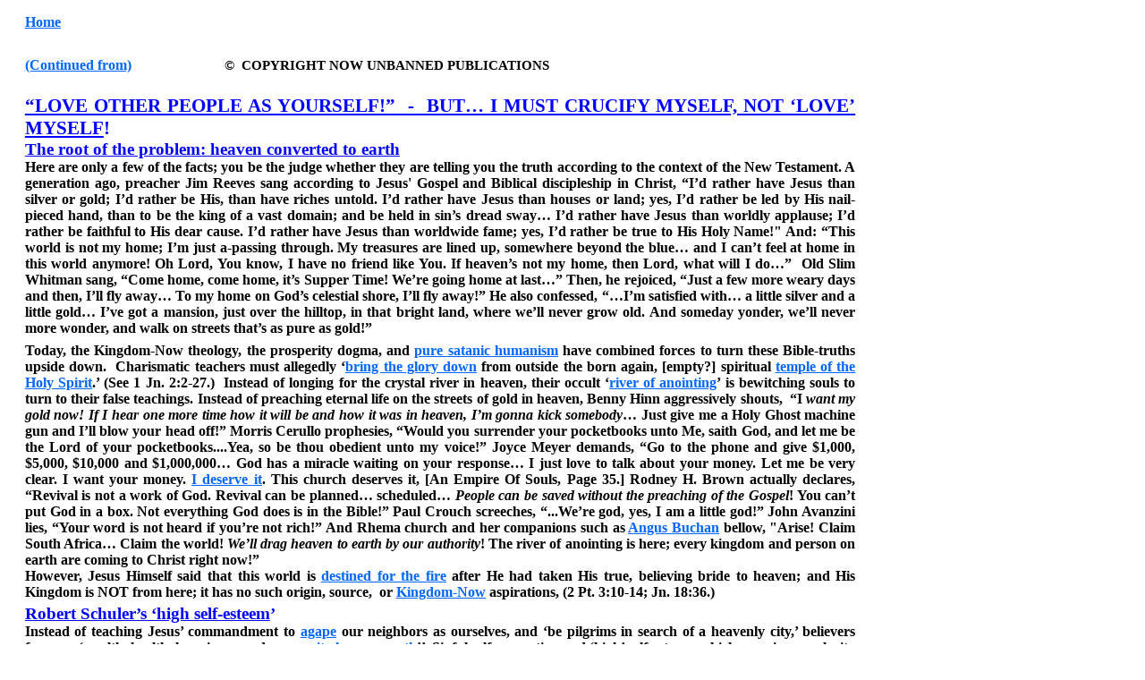

--- FILE ---
content_type: text/html
request_url: https://www.mylife4jesus.co.za/index_files/Page999.htm
body_size: 85745
content:
<html xmlns:v="urn:schemas-microsoft-com:vml"
xmlns:o="urn:schemas-microsoft-com:office:office"
xmlns:dt="uuid:C2F41010-65B3-11d1-A29F-00AA00C14882"
xmlns="http://www.w3.org/TR/REC-html40">

<head>
<meta http-equiv=Content-Type content="text/html; charset=windows-1252">
<!--[if !mso]>
<style>
v\:* {behavior:url(#default#VML);}
o\:* {behavior:url(#default#VML);}
b\:* {behavior:url(#default#VML);}
.shape {behavior:url(#default#VML);}
</style>
<![endif]-->
<meta name="description" content="&quot;Why complain - Simply Forgive and Forget?&quot; ">
<meta name="keywords"
content="robert schuler, high esteem, christians must be nobodies, ascetics, forgive and forget, foolish faith, fight back, say no, forgive from the heart, how does god forgive us,">
<title>&quot;Love other peopler as yourself!&quot; But I must crucify myself...</title>
<style>
<!--
 /* Font Definitions */
@font-face
	{font-family:"Trebuchet MS";
	panose-1:2 11 6 3 2 2 2 2 2 4;}
@font-face
	{font-family:"Times New Roman";
	panose-1:2 2 6 3 5 4 5 2 3 4;}
@font-face
	{font-family:Cambria;
	panose-1:2 4 5 3 5 4 6 3 2 4;}
@font-face
	{font-family:Georgia;
	panose-1:2 4 5 2 5 4 5 2 3 3;}
@font-face
	{font-family:"Arial Black";
	panose-1:2 11 10 4 2 1 2 2 2 4;}
 /* Style Definitions */
p.MsoNormal, li.MsoNormal, div.MsoNormal
	{margin-right:0pt;
	text-indent:0pt;
	margin-top:0pt;
	margin-bottom:0pt;
	text-align:left;
	font-family:"Times New Roman";
	font-size:10.0pt;
	color:black;}
h2
	{margin-right:0pt;
	text-indent:0pt;
	margin-top:10.0pt;
	margin-bottom:0pt;
	text-align:left;
	font-family:Cambria;
	font-size:13.0pt;
	color:black;
	font-weight:bold;}
h3
	{margin-right:0pt;
	text-indent:0pt;
	margin-top:0pt;
	margin-bottom:0pt;
	text-align:left;
	font-family:Georgia;
	font-size:12.0pt;
	color:#CCCCCC;
	font-weight:bold;}
h1
	{margin-right:0pt;
	text-indent:0pt;
	margin-top:24.0pt;
	margin-bottom:0pt;
	text-align:left;
	font-family:Cambria;
	font-size:14.0pt;
	color:black;
	font-weight:bold;}
p.ContinuedFromText, li.ContinuedFromText, div.ContinuedFromText
	{mso-style-name:"Continued-From Text";
	margin-right:0pt;
	text-indent:0pt;
	margin-top:0pt;
	margin-bottom:0pt;
	text-align:left;
	font-family:"Times New Roman";
	font-size:8.0pt;
	color:black;
	font-style:italic;}
p.ContinuedOnText, li.ContinuedOnText, div.ContinuedOnText
	{mso-style-name:"Continued-On Text";
	margin-right:0pt;
	text-indent:0pt;
	margin-top:0pt;
	margin-bottom:0pt;
	text-align:right;
	font-family:"Times New Roman";
	font-size:8.0pt;
	color:black;
	font-style:italic;}
ol
	{margin-top:0in;
	margin-bottom:0in;
	margin-left:-2197in;}
ul
	{margin-top:0in;
	margin-bottom:0in;
	margin-left:-2197in;}
@page
	{size:8.-2019in 11.2232in;}
-->
</style>
</head>

<body link=blue vlink=red style='margin:0'>

<div style='position:absolute;width:10.-2040in;height:47.-790in'>
<!--[if gte vml 1]><v:shapetype id="_x0000_t202" coordsize="21600,21600" o:spt="202"
 path="m,l,21600r21600,l21600,xe">
 <v:stroke joinstyle="miter"/>
 <v:path gradientshapeok="t" o:connecttype="rect"/>
</v:shapetype><v:shape id="_x0000_s1667" type="#_x0000_t202" style='position:absolute;
 left:18pt;top:9pt;width:202.5pt;height:31.5pt;z-index:72;
 mso-wrap-distance-left:2.88pt;mso-wrap-distance-top:2.88pt;
 mso-wrap-distance-right:2.88pt;mso-wrap-distance-bottom:2.88pt' filled="f"
 fillcolor="white [7]" stroked="f" strokecolor="black [0]" o:cliptowrap="t">
 <v:fill color2="white [7]"/>
 <v:stroke color2="white [7]">
  <o:left v:ext="view" color="black [0]" color2="white [7]"/>
  <o:top v:ext="view" color="black [0]" color2="white [7]"/>
  <o:right v:ext="view" color="black [0]" color2="white [7]"/>
  <o:bottom v:ext="view" color="black [0]" color2="white [7]"/>
  <o:column v:ext="view" color="black [0]" color2="white [7]"/>
 </v:stroke>
 <v:shadow color="#ccc [4]"/>
 <v:path insetpenok="f"/>
 <v:textbox style='mso-column-margin:5.76pt' inset="2.88pt,2.88pt,2.88pt,2.88pt"/>
</v:shape><![endif]--><![if !vml]><span style='position:absolute;z-index:72;
left:24px;top:12px;width:270px;height:42px'>

<table cellpadding=0 cellspacing=0>
 <tr>
  <td width=270 height=42 style='vertical-align:top'><![endif]>
  <div v:shape="_x0000_s1667" style='padding:2.88pt 2.88pt 2.88pt 2.88pt'
  class=shape>
  <p class=MsoNormal><a href="../index.htm"><span lang=en-ZA style='font-size:
  12.0pt;font-family:"Trebuchet MS";color:#0066FF;text-decoration:underline;
  font-weight:bold;language:en-ZA'>Home</span></a></p>
  </div>
  <![if !vml]></td>
 </tr>
</table>

</span><![endif]><!--[if gte vml 1]><v:shape id="_x0000_s1668" type="#_x0000_t202"
 style='position:absolute;left:18pt;top:45pt;width:702pt;height:3366pt;
 z-index:73;mso-wrap-distance-left:2.88pt;mso-wrap-distance-top:2.88pt;
 mso-wrap-distance-right:2.88pt;mso-wrap-distance-bottom:2.88pt' filled="f"
 fillcolor="white [7]" stroked="f" strokecolor="black [0]" o:cliptowrap="t">
 <v:fill color2="white [7]"/>
 <v:stroke color2="white [7]">
  <o:left v:ext="view" color="black [0]" color2="white [7]" joinstyle="miter"/>
  <o:top v:ext="view" color="black [0]" color2="white [7]" joinstyle="miter"/>
  <o:right v:ext="view" color="black [0]" color2="white [7]" joinstyle="miter"/>
  <o:bottom v:ext="view" color="black [0]" color2="white [7]" joinstyle="miter"/>
  <o:column v:ext="view" color="black [0]" color2="white [7]"/>
 </v:stroke>
 <v:shadow color="#ccc [4]"/>
 <v:path insetpenok="f"/>
 <v:textbox style='mso-column-margin:5.76pt' inset="2.88pt,2.88pt,2.88pt,2.88pt"/>
</v:shape><![endif]--><![if !vml]><span style='position:absolute;z-index:73;
left:24px;top:60px;width:936px;height:4488px'>

<table cellpadding=0 cellspacing=0>
 <tr>
  <td width=936 height=4488 style='vertical-align:top'><![endif]>
  <div v:shape="_x0000_s1668" style='padding:2.88pt 2.88pt 2.88pt 2.88pt'
  class=shape>

  <p class=MsoNormal><a href=Page961.htm><span lang=en-US style='font-size:
  12.0pt;font-family:"Trebuchet MS";color:#0066FF;text-decoration:underline;
  font-weight:bold;language:en-US'>(Co</span><span lang=en-US style='font-size:
  12.0pt;font-family:"Trebuchet MS";color:#0066FF;text-decoration:underline;
  font-weight:bold;language:en-US'>ntinue</span><span lang=en-US
  style='font-size:12.0pt;font-family:"Trebuchet MS";color:#0066FF;text-decoration:
  underline;font-weight:bold;language:en-US'>d from)</span></a><span
  lang=en-US style='font-size:12.0pt;font-family:"Trebuchet MS";color:#0066FF;
  font-weight:bold;language:en-US'>                          </span><span
  lang=en-US style='font-size:11.0pt;font-family:"Arial Black";font-weight:
  bold;language:en-US'>©</span><span lang=en-US style='font-size:11.0pt;
  font-family:"Arial Black";font-weight:bold;language:en-US'>  COPYRIGHT NOW UNBANNED PUBLICATIONS  </span></p>
  <p class=ContinuedFromText><span lang=en-US style='language:en-US'>&nbsp;</span></p>
  <h1 style='page-break-after:avoid;margin-top:10.0pt;text-align:justify;
  text-justify:newspaper;text-kashida-space:50%'><span lang=en-US
  style='font-size:16.0pt;font-family:"Times New Roman";color:blue;text-decoration:
  underline;language:en-US'>“LOVE OTHER PEOPLE AS YOURSELF!”&nbsp; -&nbsp; BUT… I MUST CRUCIFY MYSELF, NOT ‘</span><span
  lang=en-US style='font-size:16.0pt;font-family:"Times New Roman";color:blue;
  text-decoration:underline;language:en-US'>LOVE</span><span lang=en-US
  style='font-size:16.0pt;font-family:"Times New Roman";color:blue;text-decoration:
  underline;language:en-US'>’ MYSELF</span><span lang=en-US style='font-size:
  16.0pt;font-family:"Times New Roman";color:blue;language:en-US'>!</span></h1>
  <h2 style='page-break-after:avoid;margin-top:0pt;text-align:justify;
  text-justify:newspaper;text-kashida-space:50%'><span lang=en-US
  style='font-size:14.0pt;font-family:Cambria;color:blue;text-decoration:underline;
  language:en-US'>The root of the problem: heaven converted to earth</span><span
  lang=en-US style='font-size:14.0pt;font-family:Cambria;color:blue;language:
  en-US'>&nbsp;</span></h2>
  <p class=MsoNormal style='text-align:justify;text-justify:newspaper;
  text-kashida-space:50%;text-align:justify;text-justify:newspaper;text-kashida-space:
  50%'><span lang=en-ZA style='font-size:12.0pt;font-family:"Trebuchet MS";
  font-weight:bold;language:en-ZA'>Here are only a few of the facts; you be the judge whether they are telling you the truth according to the context of the New Testament. A generation ago, preacher Jim Reeves sang according to Jesus' Gospel and Biblical discipleship in Christ, “I’d rather have Jesus than silver or gold; I’d rather be His, than have riches untold. I’d rather have Jesus than houses or land; yes, I’d rather be led by His nail-pieced hand, than to be the king of a vast domain; and be held in sin’s dread sway… I’d rather have Jesus than worldly applause; I’d rather be faithful to His dear cause. I’d rather have Jesus than worldwide fame; yes, I’d rather be true to His Holy Name!&quot; And: “This world is not my home; I’m just a-passing through. My treasures are lined up, somewhere beyond the blue… and I can’t feel at home in this world anymore! Oh Lord, You know, I have no friend like You. If heaven’s not my home, then Lord, what will I do…”  Old Slim Whitman sang, “Come home, come home, it’s Supper Time! We’re going home at last…” Then, he rejoiced, “Just a few more weary days and then, I’ll fly away… To my home on God’s celestial shore, I’ll fly away!” He also confessed, “…I’m satisfied with… a little silver and a little gold… I’ve got a mansion, just over the hilltop, in that bright land, where we’ll never grow old. And someday yonder, we’ll never more wonder, and walk on streets that’s as pure as gold!” </span></p>
  <p class=MsoNormal style='text-align:justify;text-justify:newspaper;
  text-kashida-space:50%;text-align:justify;text-justify:newspaper;text-kashida-space:
  50%'><span lang=en-ZA style='font-size:5.0pt;font-family:"Trebuchet MS";
  font-weight:bold;language:en-ZA'>&nbsp;</span></p>
  <p class=MsoNormal style='text-align:justify;text-justify:newspaper;
  text-kashida-space:50%;text-align:justify;text-justify:newspaper;text-kashida-space:
  50%'><span lang=en-ZA style='font-size:12.0pt;font-family:"Trebuchet MS";
  font-weight:bold;language:en-ZA'>Today, the Kingdom-Now theology, the prosperity dogma, and </span><a
  href="https://www.mylife4jesus.co.za/index_files/Page851.htm"><span
  lang=en-ZA style='font-size:12.0pt;font-family:"Trebuchet MS";color:#0066FF;
  text-decoration:underline;font-weight:bold;language:en-ZA'>pure satanic humanism</span></a><span
  lang=en-ZA style='font-size:12.0pt;font-family:"Trebuchet MS";font-weight:
  bold;language:en-ZA'> have combined forces to turn these Bible-truths upside down.  Charismatic teachers must allegedly ‘</span><a
  href="https://www.freeme2.co.za/index_files/Page11989.htm"><span lang=en-ZA
  style='font-size:12.0pt;font-family:"Trebuchet MS";color:#0066FF;text-decoration:
  underline;font-weight:bold;language:en-ZA'>bring the glory down</span></a><span
  lang=en-ZA style='font-size:12.0pt;font-family:"Trebuchet MS";font-weight:
  bold;language:en-ZA'> from outside the born again, [empty?] spiritual </span><a
  href="https://www.freeme2.co.za/index_files/Page408.htm"><span lang=en-ZA
  style='font-size:12.0pt;font-family:"Trebuchet MS";color:#0066FF;text-decoration:
  underline;font-weight:bold;language:en-ZA'>temple of the Holy Spirit</span></a><span
  lang=en-ZA style='font-size:12.0pt;font-family:"Trebuchet MS";font-weight:
  bold;language:en-ZA'>.’ (See 1 Jn. 2:2-27.)  Instead of longing for the crystal river in heaven, their occult ‘</span><a
  href="https://www.mylife4jesus.co.za/index_files/Page1655.htm"><span
  lang=en-ZA style='font-size:12.0pt;font-family:"Trebuchet MS";color:#0066FF;
  text-decoration:underline;font-weight:bold;language:en-ZA'>river of anointing</span></a><span
  lang=en-ZA style='font-size:12.0pt;font-family:"Trebuchet MS";font-weight:
  bold;language:en-ZA'>’ is bewitching souls to turn to their false teachings. Instead of preaching eternal life on the streets of gold in heaven, Benny Hinn aggressively shouts,  “I </span><span
  lang=en-ZA style='font-size:12.0pt;font-family:"Trebuchet MS";font-style:
  italic;font-weight:bold;language:en-ZA'>want my gold now! If I hear one more time how it will be and how it was in heaven, I’m gonna kick somebody</span><span
  lang=en-ZA style='font-size:12.0pt;font-family:"Trebuchet MS";font-weight:
  bold;language:en-ZA'>… Just give me a Holy Ghost machine gun and I’ll blow your head off!” Morris Cerullo prophesies, “Would you surrender your pocketbooks unto Me, saith God, and let me be the Lord of your pocketbooks....Yea, so be thou obedient unto my voice!” Joyce Meyer demands, “Go to the phone and give $1,000, $5,000, $10,000 and $1,000,000… God has a miracle waiting on your response… I just love to talk about your money. Let me be very clear. I want your money. </span><a
  href=Page15298.htm><span lang=en-ZA style='font-size:12.0pt;font-family:"Trebuchet MS";
  color:#0066FF;text-decoration:underline;font-weight:bold;language:en-ZA'>I deserve it</span></a><span
  lang=en-ZA style='font-size:12.0pt;font-family:"Trebuchet MS";font-weight:
  bold;language:en-ZA'>. This church deserves it, [An Empire Of Souls, Page 35.] Rodney H. Brown actually declares, “Revival is not a work of God. Revival can be planned… scheduled… </span><span
  lang=en-ZA style='font-size:12.0pt;font-family:"Trebuchet MS";font-style:
  italic;font-weight:bold;language:en-ZA'>People can be saved without the preaching of the Gospel</span><span
  lang=en-ZA style='font-size:12.0pt;font-family:"Trebuchet MS";font-weight:
  bold;language:en-ZA'>! You can’t put God in a box. Not everything God does is in the Bible!” Paul Crouch screeches, “...We’re god, yes, I am a little god!” John Avanzini lies, “Your word is not heard if you’re not rich!” And Rhema church and her companions such as </span><a
  href="https://www.mylife4jesus.co.za/index_files/Page1727.htm"><span
  lang=en-ZA style='font-size:12.0pt;font-family:"Trebuchet MS";color:#0066FF;
  text-decoration:underline;font-weight:bold;language:en-ZA'>Angus Buchan</span></a><span
  lang=en-ZA style='font-size:12.0pt;font-family:"Trebuchet MS";font-weight:
  bold;language:en-ZA'> bellow, &quot;Arise! Claim South Africa… Claim the world! </span><span
  lang=en-ZA style='font-size:12.0pt;font-family:"Trebuchet MS";font-style:
  italic;font-weight:bold;language:en-ZA'>We’ll drag heaven to earth by our authority</span><span
  lang=en-ZA style='font-size:12.0pt;font-family:"Trebuchet MS";font-weight:
  bold;language:en-ZA'>! The river of anointing is here; every kingdom and person on earth are coming to Christ right now!” </span></p>
  <p class=MsoNormal style='text-align:justify;text-justify:newspaper;
  text-kashida-space:50%;text-align:justify;text-justify:newspaper;text-kashida-space:
  50%'><span lang=en-ZA style='font-size:12.0pt;font-family:"Trebuchet MS";
  font-weight:bold;language:en-ZA'>However, Jesus Himself said that this world is </span><a
  href="https://www.mylife4jesus.co.za/index_files/Page10180.htm"><span
  lang=en-ZA style='font-size:12.0pt;font-family:"Trebuchet MS";color:#0066FF;
  text-decoration:underline;font-weight:bold;language:en-ZA'>destined for the fire</span></a><span
  lang=en-ZA style='font-size:12.0pt;font-family:"Trebuchet MS";font-weight:
  bold;language:en-ZA'> after He had taken His true, believing bride to heaven; and His Kingdom is NOT from here; it has no such origin, source,  or </span><a
  href="https://www.unbannedbiblepublications.com/index_files/Page1015.htm"><span
  lang=en-ZA style='font-size:12.0pt;font-family:"Trebuchet MS";color:#0066FF;
  text-decoration:underline;font-weight:bold;language:en-ZA'>Kingdom-Now</span></a><span
  lang=en-ZA style='font-size:12.0pt;font-family:"Trebuchet MS";font-weight:
  bold;language:en-ZA'> aspirations, (2 Pt. 3:10-14; Jn. 18:36.) </span></p>
  <h3 style='margin-top:3.0pt;text-align:justify;text-justify:newspaper;
  text-kashida-space:50%'><span lang=en-US style='font-size:14.0pt;font-family:
  "Times New Roman";color:blue;text-decoration:underline;language:en-US'>Robert Schuler’s ‘high self-esteem</span><span
  lang=en-US style='font-size:14.0pt;font-family:"Times New Roman";color:blue;
  language:en-US'>’</span></h3>
  <p class=MsoNormal style='text-align:justify;text-justify:newspaper;
  text-kashida-space:50%;text-align:justify;text-justify:newspaper;text-kashida-space:
  50%'><span lang=en-US style='font-size:12.0pt;font-family:"Trebuchet MS";
  font-weight:bold;language:en-US'>Instead of teaching Jesus’ commandment to </span><a
  href=Page923.htm><span lang=en-US style='font-size:12.0pt;font-family:"Trebuchet MS";
  color:#0066FF;text-decoration:underline;font-weight:bold;language:en-US'>agape</span></a><span
  lang=en-US style='font-size:12.0pt;font-family:"Trebuchet MS";color:#0066FF;
  font-weight:bold;language:en-US'> </span><span lang=en-US style='font-size:
  12.0pt;font-family:"Trebuchet MS";font-weight:bold;language:en-US'>our neighbors as ourselves, and ‘be pilgrims in search of a heavenly city,’ believers focus on ‘wealth, health, happiness, and </span><a
  href="https://www.mylife4jesus.co.za/index_files/Page12471.htm"><span
  lang=en-US style='font-size:12.0pt;font-family:"Trebuchet MS";color:#0066FF;
  text-decoration:underline;font-weight:bold;language:en-US'>prosperity here on earth</span></a><span
  lang=en-US style='font-size:12.0pt;font-family:"Trebuchet MS";font-weight:
  bold;language:en-US'>!’&nbsp; Sinful self-promotion and ‘high’ self-esteem, which promise popularity and financial success, make bestsellers of </span><a
  href="http://www.unbannedbiblepublications.com/e-books/index_files/Page3008.htm"><span
  lang=en-US style='font-size:12.0pt;font-family:"Trebuchet MS";color:#0066FF;
  text-decoration:underline;font-weight:bold;language:en-US'>Christian</span></a><span
  lang=en-US style='font-size:12.0pt;font-family:"Trebuchet MS";font-weight:
  bold;language:en-US'> books.&nbsp; </span></p>
  <p class=MsoNormal style='text-align:justify;text-justify:newspaper;
  text-kashida-space:50%;text-align:justify;text-justify:newspaper;text-kashida-space:
  50%'><span lang=en-US style='font-size:12.0pt;font-family:"Trebuchet MS";
  font-weight:bold;language:en-US'>These witches even teach their followers to </span><a
  href="http://www.unbannedbiblepublications.com/e-books/index_files/Page365.htm"><span
  lang=en-US style='font-size:12.0pt;font-family:"Trebuchet MS";color:#0066FF;
  text-decoration:underline;font-weight:bold;language:en-US'>deify themselves</span></a><span
  lang=en-US style='font-size:12.0pt;font-family:"Trebuchet MS";font-weight:
  bold;language:en-US'>.&nbsp; And so, </span><a
  href="http://www.unbannedbiblepublications.com/index_files/Page2208.htm"><span
  lang=en-US style='font-size:12.0pt;font-family:"Trebuchet MS";color:#0066FF;
  text-decoration:underline;font-weight:bold;language:en-US'>mason&nbsp;Robert Schuler</span></a><span
  lang=en-US style='font-size:12.0pt;font-family:"Trebuchet MS";font-weight:
  bold;language:en-US'> preached, “One is in&nbsp;</span><span lang=en-US
  style='font-size:12.0pt;font-family:"Trebuchet MS";font-weight:bold;
  language:en-US'>hell</span><span lang=en-US style='font-size:12.0pt;
  font-family:"Trebuchet MS";font-weight:bold;language:en-US'>&nbsp;when he has lost his self-esteem…&nbsp;Jesus knew His worth,&nbsp;</span><span
  lang=en-US style='font-size:12.0pt;font-family:"Trebuchet MS";font-weight:
  bold;language:en-US'>His success fed His self-esteem</span><span lang=en-US
  style='font-size:12.0pt;font-family:"Trebuchet MS";font-weight:bold;
  language:en-US'>…&nbsp; (He said Jesus was a </span><a href=Page15298.htm><span
  lang=en-US style='font-size:12.0pt;font-family:"Trebuchet MS";color:#0066FF;
  text-decoration:underline;font-weight:bold;language:en-US'>narcissist</span></a><span
  lang=en-US style='font-size:12.0pt;font-family:"Trebuchet MS";font-weight:
  bold;language:en-US'>!)  He suffered the cross to sanctify His self-esteem.&nbsp;He bore the cross to sanctify your self-esteem… Nothing was… more counterproductive to the evangelism enterprise than the often&nbsp;</span><span
  lang=en-US style='font-size:12.0pt;font-family:"Trebuchet MS";font-weight:
  bold;language:en-US'>crude… unchristian strategy of attempting to make people aware of their lost and sinful condition!</span><span
  lang=en-US style='font-size:12.0pt;font-family:"Trebuchet MS";font-weight:
  bold;language:en-US'>”&nbsp;&nbsp;Instead of doing so much harm to the body of Christ, this </span><a
  href="http://www.unbannedbiblepublications.com/index_files/Page2208.htm"><span
  lang=en-US style='font-size:12.0pt;font-family:"Trebuchet MS";color:#0066FF;
  text-decoration:underline;font-weight:bold;language:en-US'>satanic preacher</span></a><span
  lang=en-US style='font-size:12.0pt;font-family:"Trebuchet MS";font-weight:
  bold;language:en-US'> should have read the Bible!  &nbsp;</span><span
  lang=en-US style='font-size:14.0pt;font-family:"Trebuchet MS";font-weight:
  bold;language:en-US'>&nbsp;</span></p>
  <h3 style='margin-top:5.0pt;text-align:justify;text-justify:newspaper;
  text-kashida-space:50%'><span lang=en-US style='font-size:14.0pt;font-family:
  "Times New Roman";color:blue;text-decoration:underline;language:en-US'>Ascetics teaches the opposite of ‘high self-esteem:’ “Believers must be nobodies!</span><span
  lang=en-US style='font-size:14.0pt;font-family:"Times New Roman";color:blue;
  language:en-US'>”</span></h3>
  <p class=MsoNormal style='text-align:justify;text-justify:newspaper;
  text-kashida-space:50%;text-align:justify;text-justify:newspaper;text-kashida-space:
  50%'><span lang=en-US style='font-size:12.0pt;font-family:"Trebuchet MS";
  font-weight:bold;language:en-US'>While </span><a
  href="https://www.mylife4jesus.co.za/index_files/Page851.htm"><span
  lang=en-US style='font-size:12.0pt;font-family:"Trebuchet MS";color:#0066FF;
  text-decoration:underline;font-weight:bold;language:en-US'>humanist</span></a><span
  lang=en-US style='font-size:12.0pt;font-family:"Trebuchet MS";font-weight:
  bold;language:en-US'> teachings focus on promoting the sinful ‘self,’ some denominations tend to forget that Jesus did indeed command us to love (</span><a
  href=Page923.htm><span lang=en-US style='font-size:12.0pt;font-family:"Trebuchet MS";
  color:#0066FF;text-decoration:underline;font-weight:bold;language:en-US'>philautia</span></a><span
  lang=en-US style='font-size:12.0pt;font-family:"Trebuchet MS";font-weight:
  bold;language:en-US'>) ourselves ‘</span><span lang=en-US style='font-size:
  12.0pt;font-family:"Trebuchet MS";font-style:italic;font-weight:bold;
  language:en-US'>as,’</span><span lang=en-US style='font-size:12.0pt;
  font-family:"Trebuchet MS";font-weight:bold;language:en-US'> (not more or less,) than our neighbors.&nbsp; Still, </span><a
  href="http://unbannedbiblepublications.com/e-books/index_files/Page2303.htm"><span
  lang=en-US style='font-size:12.0pt;font-family:"Trebuchet MS";color:#0066FF;
  text-decoration:underline;font-weight:bold;language:en-US'>self-mutilating cults</span></a><span
  lang=en-US style='font-size:12.0pt;font-family:"Trebuchet MS";font-weight:
  bold;language:en-US'> such as Roman Catholicism believe that sin is seated in the </span><span
  lang=en-US style='font-size:12.0pt;font-family:"Trebuchet MS";font-style:
  italic;font-weight:bold;language:en-US'>physical</span><span lang=en-US
  style='font-size:12.0pt;font-family:"Trebuchet MS";font-weight:bold;
  language:en-US'> body, “the flesh.”  Thus, the body itself is evil.&nbsp;(Read the truth in the so-called “</span><a
  href="https://www.freeme2.co.za/index_files/Page620.htm"><span lang=en-US
  style='font-size:12.0pt;font-family:"Trebuchet MS";color:#0066FF;text-decoration:
  underline;font-weight:bold;language:en-US'>evil bloodline that must be cut off</span></a><span
  lang=en-US style='font-size:12.0pt;font-family:"Trebuchet MS";font-weight:
  bold;language:en-US'>.”)&nbsp;&nbsp; That is why they ‘punish’ their bodies by flogging themselves as ‘penance’ to pay for&nbsp;their sin, and so on.&nbsp; But where Paul spoke of the ‘sinful flesh,’ he referred to the sinful thoughts and beliefs, which must be ‘crucified’ or symbolically ‘put to death’ to transform our “minds” through the truth of Scripture, so we may “know [and do] the perfect will of God,” (Romans Chapter 8; 12:1-3; 2 Cor. 10:3-5.)&nbsp;</span></p>
  <p class=MsoNormal style='text-align:justify;text-justify:newspaper;
  text-kashida-space:50%;text-align:justify;text-justify:newspaper;text-kashida-space:
  50%'><span lang=en-US style='font-size:12.0pt;font-family:"Trebuchet MS";
  font-weight:bold;language:en-US'>While the Roman papacy lives in utmost luxury, they teach their lower ranking priesthoods that Jesus commanded asceticism, or self-denial as a religious discipline, which supposedly earns their ‘salvation and holiness.’&nbsp; Thus, well-known Christian ascetics like Theresa of Calcutta, (just as in raw paganism,) lived with minimal material necessities.  </span></p>
  <p class=MsoNormal style='text-align:justify;text-justify:newspaper;
  text-kashida-space:50%;text-align:justify;text-justify:newspaper;text-kashida-space:
  50%'><span lang=en-US style='font-size:12.0pt;font-family:"Trebuchet MS";
  font-weight:bold;language:en-US'>This teaching, which virtually </span><a
  href="https://www.freeme2.co.za/index_files/Page1463.htm"><span lang=en-US
  style='font-size:12.0pt;font-family:"Trebuchet MS";color:#0066FF;text-decoration:
  underline;font-weight:bold;language:en-US'>nullifies Jesus’ full atonement</span></a><span
  lang=en-US style='font-size:12.0pt;font-family:"Trebuchet MS";font-weight:
  bold;language:en-US'> in the place of all believing humanity, also polluted many other denominations with the belief that He commanded His disciples to view themselves as ‘nobodies.’&nbsp; These adherents of&nbsp;</span><a
  href="http://www.unbannedbiblepublications.com/e-books/index_files/Page3110.htm"><span
  lang=en-US style='font-size:12.0pt;font-family:"Trebuchet MS";color:#0066FF;
  text-decoration:underline;font-weight:bold;language:en-US'>Christianized paganism</span></a><span
  lang=en-US style='font-size:12.0pt;font-family:"Trebuchet MS";font-weight:
  bold;language:en-US'>&nbsp;subtly teach their followers to ‘hate’ themselves.&nbsp; They </span><span
  lang=en-US style='font-size:12.0pt;font-family:"Trebuchet MS";font-style:
  italic;font-weight:bold;language:en-US'>materialize</span><span lang=en-US
  style='font-size:12.0pt;font-family:"Trebuchet MS";font-weight:bold;
  language:en-US'> verses like, “He who loves his life will lose it… he who </span><span
  lang=en-US style='font-size:12.0pt;font-family:"Trebuchet MS";font-style:
  italic;font-weight:bold;language:en-US'>hates</span><span lang=en-US
  style='font-size:12.0pt;font-family:"Trebuchet MS";font-weight:bold;
  language:en-US'> his life will keep it…&nbsp; I have been crucified with Christ…&nbsp; I [literally] no longer live…&nbsp; We must [physically] lay down our lives for the brethren…”&nbsp;</span></p>
  <p class=MsoNormal style='text-align:justify;text-justify:newspaper;
  text-kashida-space:50%;text-align:justify;text-justify:newspaper;text-kashida-space:
  50%'><span lang=en-US style='font-size:12.0pt;font-family:"Trebuchet MS";
  font-weight:bold;language:en-US'>Those commandments are allegories of important Moral-Law principles that govern Jesus’ spiritual Kingdom.  In the context of Scriptural Truth, it is not we ourselves, (our physical bodies,) the world itself, or our physical lives on earth that we must hate.&nbsp; </span><span
  lang=en-US style='font-size:12.0pt;font-family:"Trebuchet MS";font-style:
  italic;font-weight:bold;language:en-US'>We must hate our&nbsp;sinful ways&nbsp;without Christ</span><span
  lang=en-US style='font-size:12.0pt;font-family:"Trebuchet MS";font-weight:
  bold;language:en-US'>, our&nbsp;</span><span lang=en-US style='font-size:
  12.0pt;font-family:"Trebuchet MS";font-weight:bold;language:en-US'>selfish lusts</span><span
  lang=en-US style='font-size:12.0pt;font-family:"Trebuchet MS";font-weight:
  bold;language:en-US'>&nbsp;for the&nbsp;</span><span lang=en-US
  style='font-size:12.0pt;font-family:"Trebuchet MS";font-weight:bold;
  language:en-US'>sinful pleasures</span><span lang=en-US style='font-size:
  12.0pt;font-family:"Trebuchet MS";font-weight:bold;language:en-US'>&nbsp;of the world, and focus on eternal life in heaven.&nbsp; Practically, we must allegorically “</span><span
  lang=en-US style='font-size:12.0pt;font-family:"Trebuchet MS";font-weight:
  bold;language:en-US'>crucify” our sinful emotions, (</span><a
  href=Page923.htm><span lang=en-US style='font-size:12.0pt;font-family:"Trebuchet MS";
  color:#0066FF;text-decoration:underline;font-weight:bold;language:en-US'>storge</span></a><span
  lang=en-US style='font-size:12.0pt;font-family:"Trebuchet MS";font-weight:
  bold;language:en-US'>,) our sinful lusts,</span><span lang=en-US
  style='font-size:12.0pt;font-family:"Trebuchet MS";font-weight:bold;
  language:en-US'>&nbsp;and&nbsp;</span><span lang=en-US style='font-size:12.0pt;
  font-family:"Trebuchet MS";font-weight:bold;language:en-US'>the sinful enticements</span><span
  lang=en-US style='font-size:12.0pt;font-family:"Trebuchet MS";font-weight:
  bold;language:en-US'>&nbsp;of the world!&nbsp; Practically, this means, we must be humbly submitted to God in everything</span><span
  lang=en-US style='font-size:12.0pt;font-family:"Trebuchet MS";font-weight:
  bold;language:en-US'> Scriptural, to serve Him in Holy-Spirit leading</span><span
  lang=en-US style='font-size:12.0pt;font-family:"Trebuchet MS";font-weight:
  bold;language:en-US'>.&nbsp; Then, we must ‘lay down our lives for our neighbors’ by serving them sincerely and wholeheartedly according to the Moral Law.  </span></p>
  <p class=MsoNormal style='text-align:justify;text-justify:newspaper;
  text-kashida-space:50%;text-align:justify;text-justify:newspaper;text-kashida-space:
  50%'><span lang=en-US style='font-size:12.0pt;font-family:"Trebuchet MS";
  font-weight:bold;language:en-US'>Jesus’ command to agape others “as” ourselves actually means, we must place the interest of others next to our own interests in all that glorifies&nbsp;</span><span
  lang=en-US style='font-size:12.0pt;font-family:"Trebuchet MS";font-weight:
  bold;language:en-US'>God</span><span lang=en-US style='font-size:12.0pt;
  font-family:"Trebuchet MS";font-weight:bold;language:en-US'>&nbsp;and promotes His&nbsp;Kingdom, because to agape God in spirit and in truth, He must always be our highest priority, (Jn. 4:21-24.)&nbsp; Therefore, we must “do unto others ‘as’ we want them to do unto us,” (Mt. 7:12.)  &nbsp;&nbsp;</span></p>
  <h2 style='page-break-after:avoid;text-align:justify;text-justify:newspaper;
  text-kashida-space:50%'><span lang=en-US style='font-size:14.0pt;font-family:
  Cambria;color:blue;text-decoration:underline;language:en-US'>Jesus forbade us to accommodate our neighbor’s sin</span></h2>
  <p class=MsoNormal style='text-align:justify;text-justify:newspaper;
  text-kashida-space:50%;text-align:justify;text-justify:newspaper;text-kashida-space:
  50%'><span lang=en-US style='font-size:12.0pt;font-family:"Trebuchet MS";
  font-weight:bold;language:en-US'>All of the above, which refer to our agape for God, other people, and </span><a
  href=Page923.htm><span lang=en-US style='font-size:12.0pt;font-family:"Trebuchet MS";
  color:#0066FF;text-decoration:underline;font-weight:bold;language:en-US'>philautia</span></a><span
  lang=en-US style='font-size:12.0pt;font-family:"Trebuchet MS";font-weight:
  bold;language:en-US'> for ourselves, </span><span lang=en-US
  style='font-size:12.0pt;font-family:"Trebuchet MS";font-style:italic;
  font-weight:bold;language:en-US'>also</span><span lang=en-US
  style='font-size:12.0pt;font-family:"Trebuchet MS";font-weight:bold;
  language:en-US'> mean we must shun all idolatry and witchcraft against God — including the witches who pull us away from His freedom to enslave us to the rule of Satan, (Rom. 6:5-6; 1 Pt. 2:19-22.)  We cannot, through our ‘love’ for other people, allow them to bring us down to their sinful level, rob us of our agape for, or obedience to God, and take our eternal lives.  </span></p>
  <p class=MsoNormal style='text-align:justify;text-justify:newspaper;
  text-kashida-space:50%;text-align:justify;text-justify:newspaper;text-kashida-space:
  50%'><span lang=en-US style='font-size:12.0pt;font-family:"Trebuchet MS";
  font-weight:bold;language:en-US'>Jesus did </span><span lang=en-US
  style='font-size:12.0pt;font-family:"Trebuchet MS";font-style:italic;
  font-weight:bold;language:en-US'>not </span><span lang=en-US
  style='font-size:12.0pt;font-family:"Trebuchet MS";font-weight:bold;
  language:en-US'>say we must lay down our lives for our unrepentant neighbors and </span><a
  href="https://www.freeme2.co.za/index_files/Page620.htm"><span lang=en-US
  style='font-size:12.0pt;font-family:"Trebuchet MS";color:#0066FF;text-decoration:
  underline;font-weight:bold;language:en-US'>suffer under their </span><span
  lang=en-US style='font-size:12.0pt;font-family:"Trebuchet MS";color:#0066FF;
  text-decoration:underline;font-weight:bold;language:en-US'>sin</span></a><span
  lang=en-US style='font-size:12.0pt;font-family:"Trebuchet MS";font-weight:
  bold;language:en-US'>, as only&nbsp;</span><span lang=en-US style='font-size:
  12.0pt;font-family:"Trebuchet MS";font-weight:bold;language:en-US'>Jesus</span><span
  lang=en-US style='font-size:12.0pt;font-family:"Trebuchet MS";font-weight:
  bold;language:en-US'>&nbsp;is the Savior of sinners, (Mt. 18:15-20.)&nbsp; If they continually reject the </span><a
  href="https://www.freeme2.co.za/index_files/Page1463.htm"><span lang=en-US
  style='font-size:12.0pt;font-family:"Trebuchet MS";color:#0066FF;text-decoration:
  underline;font-weight:bold;language:en-US'>Perfect Sacrifice of the Lord Jesus</span></a><span
  lang=en-US style='font-size:12.0pt;font-family:"Trebuchet MS";font-weight:
  bold;language:en-US'> in their place, surely, all our tainted, human sacrifices would be worthless, as we can never contribute to the salvation and redemption of&nbsp;</span><span
  lang=en-US style='font-size:12.0pt;font-family:"Trebuchet MS";font-weight:
  bold;language:en-US'>anyone</span><span lang=en-US style='font-size:12.0pt;
  font-family:"Trebuchet MS";font-weight:bold;language:en-US'>.&nbsp; None of us are christs.  Similarly, we cannot convince them of sin, salvation, and God’s judgment, (Jn. 16:7-11.) We are not the Holy Spirit.&nbsp; We can warn, teach, and pray, but if unrepentant sinners decide to reject the blood of Jesus and the conviction of the Spirit, none of our tears, pleas and sacrifices will&nbsp;change them.&nbsp; God changes us by convincing us that we must submit to Him in totality.&nbsp; Then, we must willingly work with Him in obedience to His Word in the leading of His Spirit.&nbsp; We can do the possible; only Jesus can do the impossible.  </span></p>
  <p class=MsoNormal style='text-align:justify;text-justify:newspaper;
  text-kashida-space:50%;text-align:justify;text-justify:newspaper;text-kashida-space:
  50%'><span lang=en-US style='font-size:12.0pt;font-family:"Trebuchet MS";
  font-weight:bold;language:en-US'>That is why Jesus’ commandment to agape our neighbors does&nbsp;</span><span
  lang=en-US style='font-size:12.0pt;font-family:"Trebuchet MS";font-weight:
  bold;language:en-US'>not</span><span lang=en-US style='font-size:12.0pt;
  font-family:"Trebuchet MS";font-weight:bold;language:en-US'>&nbsp;suggest that God protects and promotes our neighbor by excluding us, or by ignoring our personal needs.&nbsp; Jesus never suggested that His disciples must love their neighbors ‘more’ than themselves in the sense that our neighbors are everything and we are nothing but their servants and slaves, whom they can use and abuse as they please.&nbsp;</span></p>
  <p class=MsoNormal style='text-align:justify;text-justify:newspaper;
  text-kashida-space:50%;text-align:justify;text-justify:newspaper;text-kashida-space:
  50%'><span lang=en-US style='font-size:12.0pt;font-family:"Trebuchet MS";
  font-weight:bold;language:en-US'>Jesus&nbsp;</span><span lang=en-US
  style='font-size:12.0pt;font-family:"Trebuchet MS";font-weight:bold;
  language:en-US'>forbade</span><span lang=en-US style='font-size:12.0pt;
  font-family:"Trebuchet MS";font-weight:bold;language:en-US'>&nbsp;us to accommodate our neighbors’ unrepentant sin, (Lev. 19:17-18.)&nbsp; He also forbade us to believe that we must suffer so that they can flourish in laziness, love of ease, and disrespect for God and our personhood, (1 Cor. 7:23.)&nbsp; That is not ‘laying down our lives for our brothers!’&nbsp; Those who selfishly block and hinder our well-being are endangering our emotional growth in Christ and our eternal lives in heaven, (Rom. 12:1-3.)&nbsp; For example, Jesus commanded us to give freely for the extension of His true Kingdom and to help where we can glorify God, but Paul expressly declared in 2 Ths. 3:2, 11-15, “[May we] be delivered from unreasonable and wicked men…  </span><span
  lang=en-US style='font-size:12.0pt;font-family:"Trebuchet MS";font-style:
  italic;font-weight:bold;language:en-US'>We command you in the Name of our Lord Jesus Christ that you&nbsp;withdraw from&nbsp;everyone </span><span
  lang=en-US style='font-size:12.0pt;font-family:"Trebuchet MS";font-weight:
  bold;language:en-US'>who lives disorderly and not according to the [Word…]  If anyone will not work [and/or squander your hard-earned money because he is a lazy sponger, gambler, or drug-addict exploiter,]&nbsp;</span><span
  lang=en-US style='font-size:12.0pt;font-family:"Trebuchet MS";font-weight:
  bold;language:en-US'>neither will he eat</span><span lang=en-US
  style='font-size:12.0pt;font-family:"Trebuchet MS";font-weight:bold;
  language:en-US'>!”&nbsp; </span></p>
  <p class=MsoNormal style='text-align:justify;text-justify:newspaper;
  text-kashida-space:50%;text-align:justify;text-justify:newspaper;text-kashida-space:
  50%'><span lang=en-US style='font-size:12.0pt;font-family:"Trebuchet MS";
  font-weight:bold;language:en-US'>So, if we are feeding, serving, harboring and waiting upon lazy, love of ease spongers and other abusers of God, His people, and His Word, we are helping them to commit idolatry and witchcraft, and we are thereby also committing witchcraft!&nbsp; The Matthew Henry Commentary says, “Christ is to be served and obeyed without limitation or reserve.&nbsp; [Besides God,] the servant of Christ should be at the absolute command of no other master besides himself, and should serve no man any further than is consistent with their duty to him.&nbsp; No man can serve two masters.&nbsp; You have been redeemed with a price, (the blood of Jesus,) out of slavery.&nbsp; Do not again become enslaved, (Rom. 6:16-23!)”</span></p>
  <p class=MsoNormal style='text-align:justify;text-justify:newspaper;
  text-kashida-space:50%;text-align:justify;text-justify:newspaper;text-kashida-space:
  50%'><span lang=en-US style='font-size:12.0pt;font-family:"Trebuchet MS";
  font-weight:bold;language:en-US'>&nbsp;</span></p>
  <h1 style='page-break-after:avoid;margin-top:0pt;text-align:justify;
  text-justify:newspaper;text-kashida-space:50%'><span lang=en-US
  style='font-size:16.0pt;font-family:"Times New Roman";color:blue;text-decoration:
  underline;language:en-US'>“WHY COMPLAIN - SIMPLY FORGIVE AND FORGET!” - “</span><span
  lang=en-US style='font-size:16.0pt;font-family:"Times New Roman";color:blue;
  font-style:italic;text-decoration:underline;language:en-US'>WHAAAT</span><span
  lang=en-US style='font-size:16.0pt;font-family:"Times New Roman";color:blue;
  text-decoration:underline;language:en-US'>?</span><span lang=en-US
  style='font-size:16.0pt;font-family:"Times New Roman";color:blue;language:
  en-US'>”&nbsp;</span><span lang=en-US style='font-size:16.0pt;font-family:
  "Times New Roman";color:#1F497D;language:en-US'> </span></h1>
  <h2 style='page-break-after:avoid;margin-top:0pt;text-align:justify;
  text-justify:newspaper;text-kashida-space:50%'><span lang=en-US
  style='font-size:14.0pt;font-family:Cambria;color:blue;text-decoration:underline;
  language:en-US'>This reeks of legalism</span></h2>
  <p class=MsoNormal style='text-align:justify;text-justify:newspaper;
  text-kashida-space:50%;text-align:justify;text-justify:newspaper;text-kashida-space:
  50%'><span lang=en-US style='font-size:12.0pt;font-family:"Trebuchet MS";
  font-weight:bold;language:en-US'>It is a fact that we must forgive those who sin against us.  However, God has given us clear Scriptural guidelines to resolve serious matters as far as it depends on </span><span
  lang=en-US style='font-size:12.0pt;font-family:"Trebuchet MS";font-style:
  italic;font-weight:bold;language:en-US'>us</span><span lang=en-US
  style='font-size:12.0pt;font-family:"Trebuchet MS";font-weight:bold;
  language:en-US'>, before we reach this final point of resolve, which means to “let go” and surrender unrepentant abusers to the judgment of God.&nbsp; It is totally unscriptural to advise the abused to “simply forgive and forget” – and then to add, “</span><span
  lang=en-US style='font-size:12.0pt;font-family:"Trebuchet MS";font-style:
  italic;font-weight:bold;language:en-US'>You must not even&nbsp;</span><span
  lang=en-US style='font-size:12.0pt;font-family:"Trebuchet MS";font-style:
  italic;font-weight:bold;language:en-US'>think</span><span lang=en-US
  style='font-size:12.0pt;font-family:"Trebuchet MS";font-style:italic;
  font-weight:bold;language:en-US'>&nbsp;about what others have done to you ever again; for if you do, God will not forgive your sin and you will lose your salvation</span><span
  lang=en-US style='font-size:12.0pt;font-family:"Trebuchet MS";font-weight:
  bold;language:en-US'>!”&nbsp; This reeks of loveless legalism and selfish disinterest!&nbsp; In fact, this is abusing those who desperately need Jesus by turning the truth of His Word into a decimating lie.  </span></p>
  <p class=MsoNormal style='text-align:justify;text-justify:newspaper;
  text-kashida-space:50%;text-align:justify;text-justify:newspaper;text-kashida-space:
  50%'><span lang=en-US style='font-size:12.0pt;font-family:"Trebuchet MS";
  font-weight:bold;language:en-US'>How can any seriously wounded mortal ever attain such a high religious, unscriptural standard?&nbsp; Without fostering self-pity and self-destructive self-absorption, one may ask, “What happened to the&nbsp;</span><span
  lang=en-US style='font-size:12.0pt;font-family:"Trebuchet MS";font-weight:
  bold;language:en-US'>other statutes&nbsp;of</span><span lang=en-US
  style='font-size:12.0pt;font-family:"Trebuchet MS";font-weight:bold;
  language:en-US'> the Moral Law, such as, ‘</span><span lang=en-US
  style='font-size:12.0pt;font-family:"Trebuchet MS";font-style:italic;
  font-weight:bold;language:en-US'>Bear&nbsp;one another’s&nbsp;burdens</span><span
  lang=en-US style='font-size:12.0pt;font-family:"Trebuchet MS";font-weight:
  bold;language:en-US'>, and so fulfill the law of Christ?’&nbsp; ‘Weep with those who weep…’&nbsp; ‘Abhor what is evil…’&nbsp;</span></p>
  <p class=MsoNormal style='text-align:justify;text-justify:newspaper;
  text-kashida-space:50%;text-align:justify;text-justify:newspaper;text-kashida-space:
  50%'><span lang=en-US style='font-size:12.0pt;font-family:"Trebuchet MS";
  font-weight:bold;language:en-US'>After all, how do meager humans, whom God had created with emotions, memory, thoughts, reason, and a sense of self-preservation, </span><span
  lang=en-US style='font-size:12.0pt;font-family:"Trebuchet MS";font-style:
  italic;font-weight:bold;language:en-US'>not</span><span lang=en-US
  style='font-size:12.0pt;font-family:"Trebuchet MS";font-weight:bold;
  language:en-US'> mourn, weep, and cry out for help and deliverance from their constant oppressors?&nbsp; How do they ‘simply forgive and forget’ all inhumane abuse, when it escalates from weeks into months – years; and even continues for a whole lifetime?&nbsp; These questions, left unanswered, (and we are going to find the answers,) would confuse and discourage even the most sincere disciples of Christ, and cause them to doubt the saving, healing ‘love’ or agape of God.&nbsp; </span></p>
  <p class=MsoNormal style='text-align:justify;text-justify:newspaper;
  text-kashida-space:50%;text-align:justify;text-justify:newspaper;text-kashida-space:
  50%'><span lang=en-US style='font-size:12.0pt;font-family:"Trebuchet MS";
  font-style:italic;font-weight:bold;language:en-US'>If we were able to ‘earn’ our unmerited forgiveness through our supposed ability to simply forgive and forget even the worst abuse against us without ever thinking about it again, our salvation wouldn’t be free at all, would it?&nbsp;&nbsp;</span></p>
  <h2 style='page-break-after:avoid;text-align:justify;text-justify:newspaper;
  text-kashida-space:50%'><span lang=en-US style='font-size:14.0pt;font-family:
  Cambria;color:blue;text-decoration:underline;language:en-US'>The danger of ‘foolish faith</span><span
  lang=en-US style='font-size:14.0pt;font-family:Cambria;color:blue;language:
  en-US'>’</span></h2>
  <p class=MsoNormal style='text-align:justify;text-justify:newspaper;
  text-kashida-space:50%;text-align:justify;text-justify:newspaper;text-kashida-space:
  50%'><span lang=en-US style='font-size:12.0pt;font-family:"Trebuchet MS";
  font-weight:bold;language:en-US'>Some “</span><a href=Page726.htm><span
  lang=en-US style='font-size:12.0pt;font-family:"Trebuchet MS";color:#0066FF;
  text-decoration:underline;font-weight:bold;language:en-US'>passive</span></a><span
  lang=en-US style='font-size:12.0pt;font-family:"Trebuchet MS";font-weight:
  bold;language:en-US'>” victims of abuse believe they have to do nothing&nbsp;</span><span
  lang=en-US style='font-size:12.0pt;font-family:"Trebuchet MS";font-weight:
  bold;language:en-US'>at all</span><span lang=en-US style='font-size:12.0pt;
  font-family:"Trebuchet MS";font-weight:bold;language:en-US'>&nbsp;to escape their abusers and to call them to account for their crimes against humanity. They think once they have petitioned God to deal with their abusers, they may ignore the abuse because they ‘will trust God’ to save their abusers’ souls and stop the abuse supernaturally.&nbsp; Of course God can do all this, but He has given us the intelligence and common sense to assess our situations, and then, </span><span
  lang=en-US style='font-size:12.0pt;font-family:"Trebuchet MS";font-style:
  italic;font-weight:bold;language:en-US'>as far as humanly possible</span><span
  lang=en-US style='font-size:12.0pt;font-family:"Trebuchet MS";font-weight:
  bold;language:en-US'>, to&nbsp;</span><span lang=en-US style='font-size:12.0pt;
  font-family:"Trebuchet MS";font-weight:bold;language:en-US'>understand,</span><span
  lang=en-US style='font-size:12.0pt;font-family:"Trebuchet MS";font-weight:
  bold;language:en-US'>&nbsp;</span><span lang=en-US style='font-size:12.0pt;
  font-family:"Trebuchet MS";font-weight:bold;language:en-US'>obey, and follow</span><span
  lang=en-US style='font-size:12.0pt;font-family:"Trebuchet MS";font-weight:
  bold;language:en-US'>&nbsp;His Scriptural directives to resolution!&nbsp; </span></p>
  <p class=MsoNormal style='text-align:justify;text-justify:newspaper;
  text-kashida-space:50%;text-align:justify;text-justify:newspaper;text-kashida-space:
  50%'><span lang=en-US style='font-size:12.0pt;font-family:"Trebuchet MS";
  font-weight:bold;language:en-US'>‘God gives His Holy Spirit to those who obey Him [or do His will,]” (Acts 5:32.)&nbsp; Again, to make up our own ‘solutions of faith’ is idolatry and witchcraft, (1 Sam. 15:22-23.)&nbsp; Our disobedience in following God’s ‘Staff’ and ‘Rod,’ (the leading of His Spirit and the commandments of His Word,) may result in prolonged and unresolved issues in our lives.&nbsp; God will always be the God of miracles.  However, to expect Him to do His part in dealing with abuse supernaturally, while we refuse to do our part and follow His commandments on a physical level, is foolish faith, (James 2:19-20.)&nbsp;</span></p>
  <h2 style='page-break-after:avoid;text-align:justify;text-justify:newspaper;
  text-kashida-space:50%'><span lang=en-US style='font-size:14.0pt;font-family:
  Cambria;color:blue;text-decoration:underline;language:en-US'>Flight</span></h2>
  <p class=MsoNormal style='text-align:justify;text-justify:newspaper;
  text-kashida-space:50%;text-align:justify;text-justify:newspaper;text-kashida-space:
  50%'><span lang=en-US style='font-size:12.0pt;font-family:"Trebuchet MS";
  font-weight:bold;language:en-US'>Jesus commanded in Mt. 10:23, “When they persecute [endanger, harm or abuse] you in this city, [house, marriage, family, fellowship…] flee to another… [if at all possible.]”&nbsp; If Jesus’ commandments were not functional, He would not have given them.&nbsp; So, while believing and trusting in God’s guidance and wisdom, let us be practical.&nbsp; Yes, we will have to suffer for the truth of God’s Word, and we will be oppressed for His sake.  However, Jesus did not command us to endure unrelenting abuse and forgive our abusers ‘unconditionally’ for a whole lifetime, while they&nbsp;</span><span
  lang=en-US style='font-size:12.0pt;font-family:"Trebuchet MS";font-weight:
  bold;language:en-US'>continue</span><span lang=en-US style='font-size:12.0pt;
  font-family:"Trebuchet MS";font-weight:bold;language:en-US'>&nbsp;their unrepentant destruction on our souls, bodies, and lives.  Our lives and souls are precious to Jesus and to us.  While we must focus on eternal life in heaven and live our lives to glorify God, we  must remember we have only this one life on earth.  </span></p>
  <p class=MsoNormal style='text-align:justify;text-justify:newspaper;
  text-kashida-space:50%;text-align:justify;text-justify:newspaper;text-kashida-space:
  50%'><span lang=en-US style='font-size:12.0pt;font-family:"Trebuchet MS";
  font-weight:bold;language:en-US'>If&nbsp;you are not suffering to </span><a
  href="https://www.freeme2.co.za/index_files/Page351.htm"><span lang=en-US
  style='font-size:12.0pt;font-family:"Trebuchet MS";color:#0066FF;text-decoration:
  underline;font-weight:bold;language:en-US'>glorify God and to further the truth of His Word</span></a><span
  lang=en-US style='font-size:12.0pt;font-family:"Trebuchet MS";font-weight:
  bold;language:en-US'>, then&nbsp;</span><span lang=en-US style='font-size:
  12.0pt;font-family:"Trebuchet MS";font-weight:bold;language:en-US'>flee</span><span
  lang=en-US style='font-size:12.0pt;font-family:"Trebuchet MS";font-weight:
  bold;language:en-US'>!&nbsp; Jesus commanded in Mt. 10:14; 23-26, “Whoever will not receive you nor hear [My] words, when you depart from that house, [family, church] or city, shake off the dust from your feet [as a testimony against them that they will have no excuse on Judgment Day...]”    &nbsp; </span></p>
  <p class=MsoNormal style='text-align:justify;text-justify:newspaper;
  text-kashida-space:50%;text-align:justify;text-justify:newspaper;text-kashida-space:
  50%'><span lang=en-US style='font-size:12.0pt;font-family:"Trebuchet MS";
  font-weight:bold;language:en-US'>Always remember that our submission to unrepentant abusers and their sinful tactics can never be God’s directive.&nbsp; We must never willingly become the slaves of men, as true believers are the blood-redeemed saints of Christ!&nbsp; (Rom. 6:16-23.)&nbsp;</span></p>
  <p class=MsoNormal style='text-align:justify;text-justify:newspaper;
  text-kashida-space:50%;text-align:justify;text-justify:newspaper;text-kashida-space:
  50%'><span lang=en-US style='font-size:12.0pt;font-family:"Trebuchet MS";
  font-weight:bold;language:en-US'>Here is what Melinda Fish wrote in ‘Restoring the Wounded Woman,’ “Jesus laid down His life at Calvary; no man took it from Him.&nbsp; [But when the Pharisees tried to stone Him beforehand,] He ‘hid Himself’ and ‘eluded their grasp,’ (Jn. 8:59; 10:39.)&nbsp; Jesus would not allow Himself to be needlessly abused… [When in </span><span
  lang=en-US style='font-size:12.0pt;font-family:"Trebuchet MS";font-style:
  italic;font-weight:bold;language:en-US'>untimely</span><span lang=en-US
  style='font-size:12.0pt;font-family:"Trebuchet MS";font-weight:bold;
  language:en-US'> persecution,] do what Jesus did:&nbsp; Hide yourself.&nbsp; Elude your abuser’s grasp...”&nbsp;&nbsp;&nbsp;</span></p>
  <h2 style='page-break-after:avoid;text-align:justify;text-justify:newspaper;
  text-kashida-space:50%'><span lang=en-US style='font-size:14.0pt;font-family:
  Cambria;color:blue;text-decoration:underline;language:en-US'>Fight back; say “No!</span><span
  lang=en-US style='font-size:14.0pt;font-family:Cambria;color:blue;language:
  en-US'>”</span></h2>
  <p class=MsoNormal style='text-align:justify;text-justify:newspaper;
  text-kashida-space:50%;text-align:justify;text-justify:newspaper;text-kashida-space:
  50%'><span lang=en-US style='font-size:12.0pt;font-family:"Trebuchet MS";
  font-weight:bold;language:en-US'>Why is it so hard to say “no” when people use, abuse, openly manipulate, mistreat, and defraud us?&nbsp; Psychologists reckon it’s because ‘no’ is the first word we hear from our parents, and we ‘process that negativity’ by never using it in our vocabulary. [</span><span
  lang=en-US style='font-size:12.0pt;font-family:"Trebuchet MS";font-weight:
  bold;language:en-US'>What garbage</span><span lang=en-US style='font-size:
  12.0pt;font-family:"Trebuchet MS";font-weight:bold;language:en-US'>!] I believe we were indoctrinated by abusing parents, teachers, and </span><a
  href="http://www.unbannedbiblepublications.com/index_files/Page2208.htm"><span
  lang=en-US style='font-size:12.0pt;font-family:"Trebuchet MS";color:#0066FF;
  text-decoration:underline;font-weight:bold;language:en-US'>clergy</span></a><span
  lang=en-US style='font-size:12.0pt;font-family:"Trebuchet MS";color:#0066FF;
  font-weight:bold;language:en-US'> </span><span lang=en-US style='font-size:
  12.0pt;font-family:"Trebuchet MS";font-weight:bold;language:en-US'>not to ‘hurt’ anyone’s feelings by saying “no” to maltreatment, misuse, enticement, and unreasonable demands.&nbsp; Our inability to say ‘no’ to&nbsp;abuse centers on an inflated ego, (image is everything: no one should think ‘bad’ of us,) and our inherent desire for human</span><span
  lang=en-US style='font-size:12.0pt;font-family:"Trebuchet MS";font-weight:
  bold;language:en-US'> acceptance</span><span lang=en-US style='font-size:
  12.0pt;font-family:"Trebuchet MS";font-weight:bold;language:en-US'>&nbsp;— even at&nbsp;</span><span
  lang=en-US style='font-size:12.0pt;font-family:"Trebuchet MS";font-weight:
  bold;language:en-US'>any</span><span lang=en-US style='font-size:12.0pt;
  font-family:"Trebuchet MS";font-weight:bold;language:en-US'>&nbsp;price.&nbsp; All forms of manipulation, peer pressure, and sale tactics exploit our ‘inability’ to say “no!”  Thus, abusers of all kinds do not take ‘no’ for an answer.&nbsp; Among these are drug addicts, beggars, conmen, manipulative spouses, lazy and sponging relatives and neighbors, spoilt children, controlling parents, fake friends, false clergymen, and other dangerous perverts.&nbsp;They know that the well-mannered public does not want to ‘offend’ anyone.&nbsp; </span></p>
  <p class=MsoNormal style='text-align:justify;text-justify:newspaper;
  text-kashida-space:50%;text-align:justify;text-justify:newspaper;text-kashida-space:
  50%'><span lang=en-US style='font-size:12.0pt;font-family:"Trebuchet MS";
  font-weight:bold;language:en-US'>However, to submit to harassment and other ungodly demands goes beyond reason and morality.&nbsp; Why would anyone remain polite and submissive to, for instance, a beggar who refuses a job but harasses you, underestimates your intelligence, disrespects your personal space, and tries to con you out of your hard-earned money?&nbsp; After all, God sternly commanded, “If anyone will not work [because of drug addiction, laziness, and love of ease,] then neither will he eat!”&nbsp;</span></p>
  <p class=MsoNormal style='text-align:justify;text-justify:newspaper;
  text-kashida-space:50%;text-align:justify;text-justify:newspaper;text-kashida-space:
  50%'><span lang=en-US style='font-size:12.0pt;font-family:"Trebuchet MS";
  font-weight:bold;language:en-US'>Those who say “no” to misuse, molestation, and other forms of abuse are often labeled as ‘stingy’ or ‘nasty.’  Yet, even&nbsp;some children at an&nbsp;</span><a
  href=Page585.htm><span lang=en-US style='font-size:12.0pt;font-family:"Trebuchet MS";
  color:#0066FF;text-decoration:underline;font-weight:bold;language:en-US'>accountable age</span></a><span
  lang=en-US style='font-size:12.0pt;font-family:"Trebuchet MS";font-weight:
  bold;language:en-US'>&nbsp;can and do say “no,” and flee from abuse if circumstance permits!&nbsp; The reason why most people allow harassment and exploitation, is because they do not want others to think ‘less’ of them, and so, they find it extremely embarrassing to say “no.”&nbsp; Many fear conflict and rejection to the point where they would submit to almost anything. (I.e.: We wouldn’t have had friends at kindergarten if we didn’t allow them to break our crayons, would we?)</span><span
  lang=en-ZA style='language:en-ZA'>  </span><span lang=en-US style='font-size:
  12.0pt;font-family:"Trebuchet MS";font-weight:bold;language:en-US'>God commanded us to say “no!” to&nbsp;evil.&nbsp; Jesus warned, “Take heed, [watch out,] that no man deceives you!” (1 Cor. 15:33; Mt. 24:4; Rom. 6:6-23.)  So, do not believe, follow, obey, fear, or pity immoral family, friends, and other abusers, (Isa. 8:19-20.)&nbsp; Believe and obey Jesus.&nbsp; Say “no!” to false doctrine, lies, false authority, and manipulation.&nbsp; Say “no!”’ to misuse, humiliation, hurt, slander, violence, and verbal and physical abuse.&nbsp; Say “no!”’ to those who defraud you of your money and human dignity.&nbsp; Say “no!” to those who assault you and make you their servant while they never move a finger to help anyone else.&nbsp; And above all, say “no!” to those who ensnare you in sin and draw you away from the Lord!&nbsp;</span></p>
  <p class=MsoNormal style='text-align:justify;text-justify:newspaper;
  text-kashida-space:50%;text-align:justify;text-justify:newspaper;text-kashida-space:
  50%'><span lang=en-US style='font-size:12.0pt;font-family:"Trebuchet MS";
  color:white;font-weight:bold;language:en-US'>&nbsp;</span></p>
  <h1 style='page-break-after:avoid;margin-top:0pt;text-align:justify;
  text-justify:newspaper;text-kashida-space:50%'><span lang=en-US
  style='font-size:16.0pt;font-family:"Times New Roman";color:blue;text-decoration:
  underline;language:en-US'>“FORGIVE THAT ABUSER FROM THE HEART!”&nbsp;“WOW, THAT SOUNDS IMPOSSIBLE!</span><span
  lang=en-US style='font-size:16.0pt;font-family:"Times New Roman";color:blue;
  language:en-US'>”  </span></h1>
  <h2 style='page-break-after:avoid;margin-top:0pt;text-align:justify;
  text-justify:newspaper;text-kashida-space:50%'><span lang=en-US
  style='font-size:14.0pt;font-family:Cambria;color:blue;text-decoration:underline;
  language:en-US'>The meaning of ‘forgiving from the heart’  </span></h2>
  <p class=MsoNormal style='text-align:justify;text-justify:inter-word;
  text-align:justify;text-justify:inter-word'><span lang=en-ZA
  style='font-size:12.0pt;font-family:"Trebuchet MS";font-weight:bold;
  language:en-ZA'>Forgiveness is a misunderstood command of God and sadly also twisted by churches to abuse the abused. Our life in Christ is not merely a passive &quot;let go and let God have His wonderful way,&quot; but active discipleship in the Holy Spirit through obedience to His Moral Law</span><span
  lang=en-ZA style='font-size:12.0pt;font-family:"Trebuchet MS";color:#0066FF;
  font-weight:bold;language:en-ZA'>.</span><span lang=en-ZA style='font-size:
  12.0pt;font-family:"Trebuchet MS";font-weight:bold;language:en-ZA'> True, Scriptural forgiveness is a fundamental and active part of our life in Christ. There are many components in the Moral Law that lead us in the truth and depth of God’s forgiveness. Our disobedience and ignorance will rob us of His forgiveness; our willingness to follow His Moral Law and Spirit will bring us to healing and inner peace.  “The opening of God’s Word [surely] brings Light… [forgiveness, and healing.]”  (Ps. 119:130.)</span><span
  lang=en-ZA style='font-size:5.0pt;font-family:"Trebuchet MS";font-weight:
  bold;language:en-ZA'>  </span></p>
  <p class=MsoNormal style='text-align:justify;text-justify:inter-word;
  text-align:justify;text-justify:inter-word'><span lang=en-US
  style='font-size:12.0pt;font-family:"Trebuchet MS";font-weight:bold;
  language:en-US'>Jesus commanded us to turn the other cheek when someone insults us in a trivial way.&nbsp; </span><span
  lang=en-US style='font-size:12.0pt;font-family:"Trebuchet MS";color:black;
  font-weight:bold;language:en-US'>We must simply forgive and forget such ‘minor’ offenses.&nbsp; Yet, He did&nbsp;</span><span
  lang=en-US style='font-size:12.0pt;font-family:"Trebuchet MS";color:black;
  font-style:italic;font-weight:bold;language:en-US'>not</span><span
  lang=en-US style='font-size:12.0pt;font-family:"Trebuchet MS";color:black;
  font-weight:bold;language:en-US'>&nbsp;command us to “simply forgive and forget” serious, reoccurring offenses </span><span
  lang=en-US style='font-size:12.0pt;font-family:"Trebuchet MS";color:black;
  font-style:italic;font-weight:bold;language:en-US'>without first trying to resolve them God’s Way</span><span
  lang=en-US style='font-size:12.0pt;font-family:"Trebuchet MS";color:black;
  font-weight:bold;language:en-US'>.  Jesus’ explained His commandment in Mt. 18:21-35 to “</span><span
  lang=en-US style='font-size:12.0pt;font-family:"Trebuchet MS";color:black;
  font-style:italic;font-weight:bold;language:en-US'>forgive from the heart</span><span
  lang=en-US style='font-size:12.0pt;font-family:"Trebuchet MS";color:black;
  font-weight:bold;language:en-US'>,” by focusing on the moral principle of “giving and receiving,” which guides all morality and civilization.  This is a </span><span
  lang=en-US style='font-size:12.0pt;font-family:"Trebuchet MS";color:black;
  font-style:italic;font-weight:bold;language:en-US'>humble willingness; a personal choice to completely </span><span
  lang=en-US style='font-size:12.0pt;font-family:"Trebuchet MS";color:black;
  font-weight:bold;language:en-US'>‘let go’ of the idolatrous sin of revenge or unforgiveness.  </span></p>
  <p class=MsoNormal style='text-align:justify;text-justify:inter-word;
  text-align:justify;text-justify:inter-word'><span lang=en-US
  style='font-size:12.0pt;font-family:"Trebuchet MS";color:black;font-weight:
  bold;language:en-US'>Godly interaction with other people centers on the inner ‘</span><a
  href="http://www.freeme2.co.za/index_files/Page591.htm"><span lang=en-US
  style='font-size:12.0pt;font-family:"Trebuchet MS";color:#0066FF;text-decoration:
  underline;font-weight:bold;language:en-US'>heart change</span></a><span
  lang=en-US style='font-size:12.0pt;font-family:"Trebuchet MS";color:black;
  font-weight:bold;language:en-US'>,’ which all should experience through a </span><a
  href="http://www.freeme2.co.za/index_files/Page3359.htm"><span lang=en-US
  style='font-size:12.0pt;font-family:"Trebuchet MS";color:#0066FF;text-decoration:
  underline;font-weight:bold;language:en-US'>personal spiritual rebirth</span></a><span
  lang=en-US style='font-size:12.0pt;font-family:"Trebuchet MS";color:black;
  font-weight:bold;language:en-US'> in Jesus.  That is why we must “forgive from the heart,” or </span><span
  lang=en-US style='font-size:12.0pt;font-family:"Trebuchet MS";color:black;
  font-style:italic;font-weight:bold;language:en-US'>sincerely</span><span
  lang=en-US style='font-size:12.0pt;font-family:"Trebuchet MS";color:black;
  font-weight:bold;language:en-US'>.  True believers have a newborn human spirit or ‘heart,’ which “does not sin.” (1 Jn. 3:9.)  After the cross and Pentecost, as believers are completely “cleansed” or delivered by </span><a
  href="https://www.freeme2.co.za/index_files/Page1463.htm"><span lang=en-US
  style='font-size:12.0pt;font-family:"Trebuchet MS";color:#0066FF;text-decoration:
  underline;font-weight:bold;language:en-US'>the blood of Jesus</span></a><span
  lang=en-US style='font-size:12.0pt;font-family:"Trebuchet MS";color:black;
  font-weight:bold;language:en-US'>, sin comes from our ‘unrenewed minds,’ (Rom. 12:1-3; Col. 2:9-10.)  </span></p>
  <p class=MsoNormal style='text-align:justify;text-justify:newspaper;
  text-kashida-space:50%;text-align:justify;text-justify:newspaper;text-kashida-space:
  50%'><span lang=en-US style='font-size:12.0pt;font-family:"Trebuchet MS";
  color:black;font-weight:bold;language:en-US'>Jesus demonstrated this principle by telling us of an unforgiving man, who wants everything from God and other people but refuses to give an inch.&nbsp; He expected (and freely received) God’s forgiveness, but decided to go for revenge instead of forgiveness against his ‘fellow servant,’&nbsp;</span><span
  lang=en-US style='font-size:12.0pt;font-family:"Trebuchet MS";color:black;
  font-weight:bold;language:en-US'>who owed him little in comparison</span><span
  lang=en-US style='font-size:12.0pt;font-family:"Trebuchet MS";color:black;
  font-weight:bold;language:en-US'>.&nbsp; He did not have compassion on his&nbsp;</span><span
  lang=en-US style='font-size:12.0pt;font-family:"Trebuchet MS";color:black;
  font-weight:bold;language:en-US'>remorseful</span><span lang=en-US
  style='font-size:12.0pt;font-family:"Trebuchet MS";color:black;font-weight:
  bold;language:en-US'>&nbsp;debtor; and would not grant him the mercy of forgiveness, even when he “</span><span
  lang=en-US style='font-size:12.0pt;font-family:"Trebuchet MS";color:black;
  font-weight:bold;language:en-US'>fell down</span><span lang=en-US
  style='font-size:12.0pt;font-family:"Trebuchet MS";color:black;font-weight:
  bold;language:en-US'>&nbsp;at his feet and&nbsp;</span><span lang=en-US
  style='font-size:12.0pt;font-family:"Trebuchet MS";color:black;font-weight:
  bold;language:en-US'>begged</span><span lang=en-US style='font-size:12.0pt;
  font-family:"Trebuchet MS";color:black;font-weight:bold;language:en-US'>&nbsp;him for his release.”  This shows that forgiveness is not a mere </span><a
  href=Page923.htm><span lang=en-US style='font-size:12.0pt;font-family:"Trebuchet MS";
  color:#0066FF;text-decoration:underline;font-weight:bold;language:en-US'>feeling</span></a><span
  lang=en-US style='font-size:12.0pt;font-family:"Trebuchet MS";color:black;
  font-weight:bold;language:en-US'> (storge) but a choice to “release” or let go of our control over people; to surrender even those who never forgive to the righteous judgment of God.  “Vengeance is Mine,” said the Lord.  “I will repay… (Rom. 12:19.)  We were called to preach the Gospel, not to send people to hell.  </span></p>
  <p class=MsoNormal style='text-align:justify;text-justify:newspaper;
  text-kashida-space:50%;text-align:justify;text-justify:newspaper;text-kashida-space:
  50%'><span lang=en-US style='font-size:12.0pt;font-family:"Trebuchet MS";
  font-weight:bold;language:en-US'>Such merciless abusers often have the audacity to declare that they are “children of God,”&nbsp;and they are very sensitive to sin against </span><span
  lang=en-US style='font-size:12.0pt;font-family:"Trebuchet MS";font-style:
  italic;font-weight:bold;language:en-US'>them</span><span lang=en-US
  style='font-size:12.0pt;font-family:"Trebuchet MS";font-weight:bold;
  language:en-US'>.  Yet, they </span><span lang=en-US style='font-size:12.0pt;
  font-family:"Trebuchet MS";font-weight:bold;language:en-US'>never</span><span
  lang=en-US style='font-size:12.0pt;font-family:"Trebuchet MS";font-weight:
  bold;language:en-US'>&nbsp;</span><span lang=en-US style='font-size:12.0pt;
  font-family:"Trebuchet MS";font-style:italic;font-weight:bold;language:en-US'>acknowledge</span><span
  lang=en-US style='font-size:12.0pt;font-family:"Trebuchet MS";font-weight:
  bold;language:en-US'> any of </span><span lang=en-US style='font-size:12.0pt;
  font-family:"Trebuchet MS";font-style:italic;font-weight:bold;language:en-US'>their</span><span
  lang=en-US style='font-size:12.0pt;font-family:"Trebuchet MS";font-weight:
  bold;language:en-US'> sins - never mind&nbsp;</span><span lang=en-US
  style='font-size:12.0pt;font-family:"Trebuchet MS";font-style:italic;
  font-weight:bold;language:en-US'>beg</span><span lang=en-US style='font-size:
  12.0pt;font-family:"Trebuchet MS";font-weight:bold;language:en-US'>&nbsp;their victims’ forgiveness; making statements like, “God forgives,&nbsp;</span><span
  lang=en-US style='font-size:12.0pt;font-family:"Trebuchet MS";font-weight:
  bold;language:en-US'>I</span><span lang=en-US style='font-size:12.0pt;
  font-family:"Trebuchet MS";font-weight:bold;language:en-US'> don’t!” &nbsp;It doesn’t take much to offend them, and then they will not so much as </span><span
  lang=en-US style='font-size:12.0pt;font-family:"Trebuchet MS";font-style:
  italic;font-weight:bold;language:en-US'>listen</span><span lang=en-US
  style='font-size:12.0pt;font-family:"Trebuchet MS";font-weight:bold;
  language:en-US'>&nbsp;to those who try to reconcile with them.  Yet, they never consider the possibility of relinquishing their onslaughts on the abused either.&nbsp; As a result, </span><span
  lang=en-US style='font-size:12.0pt;font-family:"Trebuchet MS";font-style:
  italic;font-weight:bold;language:en-US'>God will withdraw His forgiveness from such self-justified people</span><span
  lang=en-US style='font-size:12.0pt;font-family:"Trebuchet MS";font-weight:
  bold;language:en-US'>, and “deliver them to the tortures until they </span><a
  href="https://freeme2.co.za/index_files/Page17136.htm"><span lang=en-US
  style='font-size:12.0pt;font-family:"Trebuchet MS";color:#0066FF;text-decoration:
  underline;font-weight:bold;language:en-US'>paid to God all that was due</span></a><span
  lang=en-US style='font-size:12.0pt;font-family:"Trebuchet MS";font-weight:
  bold;language:en-US'>,” (Mt. 18:34.)&nbsp; The Spirit Filled Bible comments, “</span><span
  lang=en-US style='font-size:12.0pt;font-family:"Trebuchet MS";font-style:
  italic;font-weight:bold;language:en-US'>This is not legalism</span><span
  lang=en-US style='font-size:12.0pt;font-family:"Trebuchet MS";font-weight:
  bold;language:en-US'> or a scare tactic.&nbsp; Rather, it states the seriousness of </span><span
  lang=en-US style='font-size:12.0pt;font-family:"Trebuchet MS";font-style:
  italic;font-weight:bold;language:en-US'>responsible</span><span lang=en-US
  style='font-size:12.0pt;font-family:"Trebuchet MS";font-weight:bold;
  language:en-US'> forgiving and demonstrates how [the choice of] unforgiveness clogs the channel of communication and sanctification between God and believers.”  Biblical sanctification means, living in a holy position as a </span><a
  href="http://www.freeme2.co.za/index_files/Page361.htm"><span lang=en-US
  style='font-size:12.0pt;font-family:"Trebuchet MS";color:#0066FF;text-decoration:
  underline;font-weight:bold;language:en-US'>redeemed</span></a><span
  lang=en-US style='font-size:12.0pt;font-family:"Trebuchet MS";font-weight:
  bold;language:en-US'>, </span><a
  href="http://www.freeme2.co.za/index_files/Page591.htm"><span lang=en-US
  style='font-size:12.0pt;font-family:"Trebuchet MS";color:#0066FF;text-decoration:
  underline;font-weight:bold;language:en-US'>saved</span></a><span lang=en-US
  style='font-size:12.0pt;font-family:"Trebuchet MS";font-weight:bold;
  language:en-US'>, </span><a
  href="http://www.freeme2.co.za/index_files/Page1463.htm"><span lang=en-US
  style='font-size:12.0pt;font-family:"Trebuchet MS";color:#0066FF;text-decoration:
  underline;font-weight:bold;language:en-US'>blessed</span></a><span
  lang=en-US style='font-size:12.0pt;font-family:"Trebuchet MS";font-weight:
  bold;language:en-US'>, Scripturally </span><a
  href="http://www.freeme2.co.za/index_files/Page2631.htm"><span lang=en-US
  style='font-size:12.0pt;font-family:"Trebuchet MS";color:#0066FF;text-decoration:
  underline;font-weight:bold;language:en-US'>born again child</span></a><span
  lang=en-US style='font-size:12.0pt;font-family:"Trebuchet MS";font-weight:
  bold;language:en-US'> of Christ; </span><a
  href="https://freeme2.co.za/index_files/Page416.htm"><span lang=en-US
  style='font-size:12.0pt;font-family:"Trebuchet MS";color:#0066FF;text-decoration:
  underline;font-weight:bold;language:en-US'>adhering to His Moral Law</span></a><span
  lang=en-US style='font-size:12.0pt;font-family:"Trebuchet MS";font-weight:
  bold;language:en-US'>.  &nbsp;</span></p>
  <p class=MsoNormal style='text-align:justify;text-justify:newspaper;
  text-kashida-space:50%;text-align:justify;text-justify:newspaper;text-kashida-space:
  50%'><span lang=en-US style='font-size:12.0pt;font-family:"Trebuchet MS";
  font-weight:bold;language:en-US'>&nbsp;</span></p>
  <p class=MsoNormal style='text-align:justify;text-justify:newspaper;
  text-kashida-space:50%;text-align:justify;text-justify:newspaper;text-kashida-space:
  50%'><span lang=en-US style='font-size:16.0pt;font-family:"Trebuchet MS";
  color:blue;text-decoration:underline;font-weight:bold;language:en-US'>WHAT DOES IT MEAN TO ASK GOD TO “FORGIVE US </span><span
  lang=en-US style='font-size:16.0pt;font-family:"Trebuchet MS";color:blue;
  font-style:italic;text-decoration:underline;font-weight:bold;language:en-US'>AS</span><span
  lang=en-US style='font-size:16.0pt;font-family:"Trebuchet MS";color:blue;
  text-decoration:underline;font-weight:bold;language:en-US'> WE FORGIVE OTHERS</span><span
  lang=en-US style='font-size:16.0pt;font-family:"Trebuchet MS";color:blue;
  font-weight:bold;language:en-US'>?”</span></p>
  <h2 style='page-break-after:avoid;margin-top:0pt;text-align:justify;
  text-justify:newspaper;text-kashida-space:50%'><span lang=en-US
  style='font-size:12.0pt;font-family:"Trebuchet MS";language:en-US'>In Mt. 6:12, Jesus taught us to pray, “Father, forgive us our sin&nbsp;AS</span><span
  lang=en-US style='font-size:12.0pt;font-family:"Trebuchet MS";language:en-US'> we</span><span
  lang=en-US style='font-size:12.0pt;font-family:"Trebuchet MS";language:en-US'>&nbsp;forgive those who sin against us.”&nbsp; This might sound as if Jesus commanded us to forgive even the worst sins against us&nbsp;</span><span
  lang=en-US style='font-size:12.0pt;font-family:"Trebuchet MS";font-style:
  italic;language:en-US'>instantly and unconditionally</span><span lang=en-US
  style='font-size:12.0pt;font-family:"Trebuchet MS";language:en-US'> or </span><span
  lang=en-US style='font-size:12.0pt;font-family:"Trebuchet MS";font-style:
  italic;language:en-US'>lose our salvation</span><span lang=en-US
  style='font-size:12.0pt;font-family:"Trebuchet MS";language:en-US'>.  However, in the contextual truth of His Word, </span><span
  lang=en-US style='font-size:12.0pt;font-family:"Trebuchet MS";language:en-US'>this interpretation is a dangerous deception.&nbsp; </span></h2>
  <h2 style='page-break-after:avoid;margin-top:0pt;text-align:justify;
  text-justify:newspaper;text-kashida-space:50%'><span lang=en-US
  style='font-size:12.0pt;font-family:"Trebuchet MS";language:en-US'>To clarify this commandment to forgive “like” God does, we may first ask, “</span><span
  lang=en-US style='font-size:12.0pt;font-family:"Trebuchet MS";font-style:
  italic;language:en-US'>Exactly how does God forgive us</span><span
  lang=en-US style='font-size:12.0pt;font-family:"Trebuchet MS";language:en-US'>?”  </span></h2>
  <p class=MsoNormal style='text-align:justify;text-justify:newspaper;
  text-kashida-space:50%;margin-left:18.0pt;text-indent:-18.0pt;text-align:
  justify;text-justify:newspaper;text-kashida-space:50%'><span
  style='direction:ltr;unicode-bidi:embed;font-family:Symbol;font-size:13.0pt;
  language:x-none;color:black'>¨</span><span style='width:9.0pt'>&nbsp;</span><span
  lang=en-ZA style='font-size:12.0pt;font-family:"Trebuchet MS";font-weight:
  bold;language:en-ZA'>The Holy Spirit convicts and convinces everyone on earth of sin, salvation, and judgment.  He always works according to His Moral Law, (Jn. 16:7-14; </span><span
  lang=en-ZA style='font-size:12.0pt;font-family:"Trebuchet MS";font-style:
  italic;font-weight:bold;language:en-ZA'><span dir=ltr></span>13:34-35</span><span
  lang=en-ZA style='font-size:12.0pt;font-family:"Trebuchet MS";font-weight:
  bold;language:en-ZA'>, KJV.)  If people reject His inward conviction of sin, they can never be saved.  </span></p>
  <p class=MsoNormal style='text-align:justify;text-justify:newspaper;
  text-kashida-space:50%;margin-left:18.0pt;text-indent:-18.0pt;text-align:
  justify;text-justify:newspaper;text-kashida-space:50%'><span
  style='direction:ltr;unicode-bidi:embed;font-family:Symbol;font-size:13.0pt;
  language:x-none;color:black'>¨</span><span style='width:9.0pt'>&nbsp;</span><span
  lang=en-US style='font-size:12.0pt;font-family:"Trebuchet MS";font-weight:
  bold;language:en-US'>God’s forgiveness can </span><span lang=en-US
  style='font-size:12.0pt;font-family:"Trebuchet MS";font-style:italic;
  font-weight:bold;language:en-US'>only</span><span lang=en-US
  style='font-size:12.0pt;font-family:"Trebuchet MS";font-weight:bold;
  language:en-US'> be found in and through His grace in Jesus Christ, (</span><span
  lang=en-US style='font-size:12.0pt;font-family:"Trebuchet MS";font-style:
  italic;font-weight:bold;language:en-US'>Eph. 1:7; 12-14</span><span
  lang=en-US style='font-size:12.0pt;font-family:"Trebuchet MS";font-weight:
  bold;language:en-US'>.)  </span></p>
  <p class=MsoNormal style='text-align:justify;text-justify:newspaper;
  text-kashida-space:50%;margin-left:18.0pt;text-indent:-18.0pt;text-align:
  justify;text-justify:newspaper;text-kashida-space:50%'><span
  style='direction:ltr;unicode-bidi:embed;font-family:Symbol;font-size:13.0pt;
  language:x-none;color:black'>¨</span><span style='width:9.0pt'>&nbsp;</span><span
  lang=en-US style='font-size:12.0pt;font-family:"Trebuchet MS";font-weight:
  bold;language:en-US'>Jesus made </span><span lang=en-US style='font-size:
  12.0pt;font-family:"Trebuchet MS";font-style:italic;font-weight:bold;
  language:en-US'>complete</span><span lang=en-US style='font-size:12.0pt;
  font-family:"Trebuchet MS";font-weight:bold;language:en-US'> atonement for everyone on earth, but only those who personally “believe,” and&nbsp;</span><span
  lang=en-US style='font-size:12.0pt;font-family:"Trebuchet MS";font-weight:
  bold;language:en-US'>choose</span><span lang=en-US style='font-size:12.0pt;
  font-family:"Trebuchet MS";font-weight:bold;language:en-US'> to accept and follow Him as their personal Lord and Savior, can be forgiven and cleansed from sin, (Jn. 1:12-13; 1 Jn. 1:8-10.)  </span><span
  lang=en-US style='font-size:12.0pt;font-family:"Trebuchet MS";font-style:
  italic;font-weight:bold;language:en-US'>God’s forgiveness IS cleansing from sin</span><span
  lang=en-US style='font-size:12.0pt;font-family:"Trebuchet MS";font-weight:
  bold;language:en-US'>.  His forgiveness IS total redemption or </span><a
  href="https://www.freeme2.co.za/index_files/Page4689.htm"><span lang=en-US
  style='font-size:12.0pt;font-family:"Trebuchet MS";color:#0066FF;text-decoration:
  underline;font-weight:bold;language:en-US'>deliverance from darkness</span></a><span
  lang=en-US style='font-size:12.0pt;font-family:"Trebuchet MS";font-weight:
  bold;language:en-US'>, etcetera.  </span></p>
  <p class=MsoNormal style='text-align:justify;text-justify:newspaper;
  text-kashida-space:50%;margin-left:18.0pt;text-indent:-18.0pt;text-align:
  justify;text-justify:newspaper;text-kashida-space:50%'><span
  style='direction:ltr;unicode-bidi:embed;font-family:Symbol;font-size:13.0pt;
  language:x-none;color:black'>¨</span><span style='width:9.0pt'>&nbsp;</span><span
  lang=en-US style='font-size:12.0pt;font-family:"Trebuchet MS";font-weight:
  bold;language:en-US'>What’s more, we can only receive God’s forgiveness if we willingly and ‘from the heart,’&nbsp;</span><span
  lang=en-US style='font-size:12.0pt;font-family:"Trebuchet MS";font-style:
  italic;font-weight:bold;language:en-US'>regret</span><span lang=en-US
  style='font-size:12.0pt;font-family:"Trebuchet MS";font-weight:bold;
  language:en-US'> our sins by Holy-Spirit conviction, </span><span lang=en-US
  style='font-size:12.0pt;font-family:"Trebuchet MS";font-style:italic;
  font-weight:bold;language:en-US'>sincerely confess&nbsp;</span><span
  lang=en-US style='font-size:12.0pt;font-family:"Trebuchet MS";font-weight:
  bold;language:en-US'>our sins </span><span lang=en-US style='font-size:12.0pt;
  font-family:"Trebuchet MS";font-style:italic;font-weight:bold;language:en-US'>by name</span><span
  lang=en-US style='font-size:12.0pt;font-family:"Trebuchet MS";font-weight:
  bold;language:en-US'>, humbly </span><span lang=en-US style='font-size:12.0pt;
  font-family:"Trebuchet MS";font-style:italic;font-weight:bold;language:en-US'>ask </span><span
  lang=en-US style='font-size:12.0pt;font-family:"Trebuchet MS";font-weight:
  bold;language:en-US'>God’s forgiveness, </span><span lang=en-US
  style='font-size:12.0pt;font-family:"Trebuchet MS";font-style:italic;
  font-weight:bold;language:en-US'>repent </span><span lang=en-US
  style='font-size:12.0pt;font-family:"Trebuchet MS";font-weight:bold;
  language:en-US'>from our sin, and </span><span lang=en-US style='font-size:
  12.0pt;font-family:"Trebuchet MS";font-style:italic;font-weight:bold;
  language:en-US'>do restitution </span><span lang=en-US style='font-size:12.0pt;
  font-family:"Trebuchet MS";font-weight:bold;language:en-US'>as far as possible for the harm we have done to other people, (1 Jn. 1:8-9; </span><span
  lang=en-US style='font-family:"Arial Black";font-weight:bold;language:en-US'>Prov. 28:13; 1 Cor. 6:9-11; Lev. 6:2-5.</span><span
  lang=en-US style='font-size:12.0pt;font-family:"Trebuchet MS";font-weight:
  bold;language:en-US'>)&nbsp;</span></p>
  <p class=MsoNormal style='text-align:justify;text-justify:newspaper;
  text-kashida-space:50%;margin-left:18.0pt;text-indent:-18.0pt;text-align:
  justify;text-justify:newspaper;text-kashida-space:50%'><span
  style='direction:ltr;unicode-bidi:embed;font-family:Symbol;font-size:13.0pt;
  language:x-none;color:black'>¨</span><span style='width:9.0pt'>&nbsp;</span><span
  lang=en-US style='font-size:12.0pt;font-family:"Trebuchet MS";font-weight:
  bold;language:en-US'>As seen under the previous heading that explains “forgiveness form the [born again] heart,” we will only remain in His forgiveness if we demonstrate </span><span
  lang=en-US style='font-size:12.0pt;font-family:"Trebuchet MS";font-style:
  italic;font-weight:bold;language:en-US'>the same attitude of forgiveness </span><span
  lang=en-US style='font-size:12.0pt;font-family:"Trebuchet MS";font-weight:
  bold;language:en-US'>(or mercy) towards those who sin against us; thus living in obedience to His Moral Law of “Love” or </span><a
  href=Page923.htm><span lang=en-US style='font-size:12.0pt;font-family:"Trebuchet MS";
  color:#0066FF;text-decoration:underline;font-weight:bold;language:en-US'>Agape</span></a><span
  lang=en-US style='font-size:12.0pt;font-family:"Trebuchet MS";font-weight:
  bold;language:en-US'>.  (Mt. 18:21-35; 25:31-45.)&nbsp;</span></p>
  <p class=MsoNormal style='text-align:justify;text-justify:newspaper;
  text-kashida-space:50%;margin-left:18.0pt;text-indent:-18.0pt;text-align:
  justify;text-justify:newspaper;text-kashida-space:50%'><span
  style='direction:ltr;unicode-bidi:embed;font-family:Symbol;font-size:13.0pt;
  language:x-none;color:black'>¨</span><span style='width:9.0pt'>&nbsp;</span><span
  lang=en-US style='font-size:12.0pt;font-family:"Trebuchet MS";font-weight:
  bold;language:en-US'>If we want God’s forgiveness, then we must also be willing to forgive according to these principles.  Jesus’ guidelines form the process of God’s forgiveness </span><span
  lang=en-US style='font-size:12.0pt;font-family:"Trebuchet MS";font-style:
  italic;font-weight:bold;language:en-US'>as well as</span><span lang=en-US
  style='font-size:12.0pt;font-family:"Trebuchet MS";font-weight:bold;
  language:en-US'> our forgiveness towards one another; there exist no other.  </span></p>

  <p class=ContinuedOnText><span lang=en-US style='font-size:12.0pt;font-family:
  "Trebuchet MS";color:#0066FF;font-style:normal;font-weight:bold;language:
  en-US'>(</span><a href=Page1037.htm><span lang=en-US style='font-size:12.0pt;
  font-family:"Trebuchet MS";color:#0066FF;font-style:normal;text-decoration:
  underline;font-weight:bold;language:en-US'>Contin</span><span lang=en-US
  style='font-size:12.0pt;font-family:"Trebuchet MS";color:#0066FF;font-style:
  normal;text-decoration:underline;font-weight:bold;language:en-US'>ue to ‘How to forgive As God forgives us’</span></a><span
  lang=en-US style='font-size:12.0pt;font-family:"Trebuchet MS";color:#0066FF;
  font-style:normal;font-weight:bold;language:en-US'>)</span></p>

  </div>
  <![if !vml]></td>
 </tr>
</table>

</span><![endif]>
</div>

</body>

</html>
